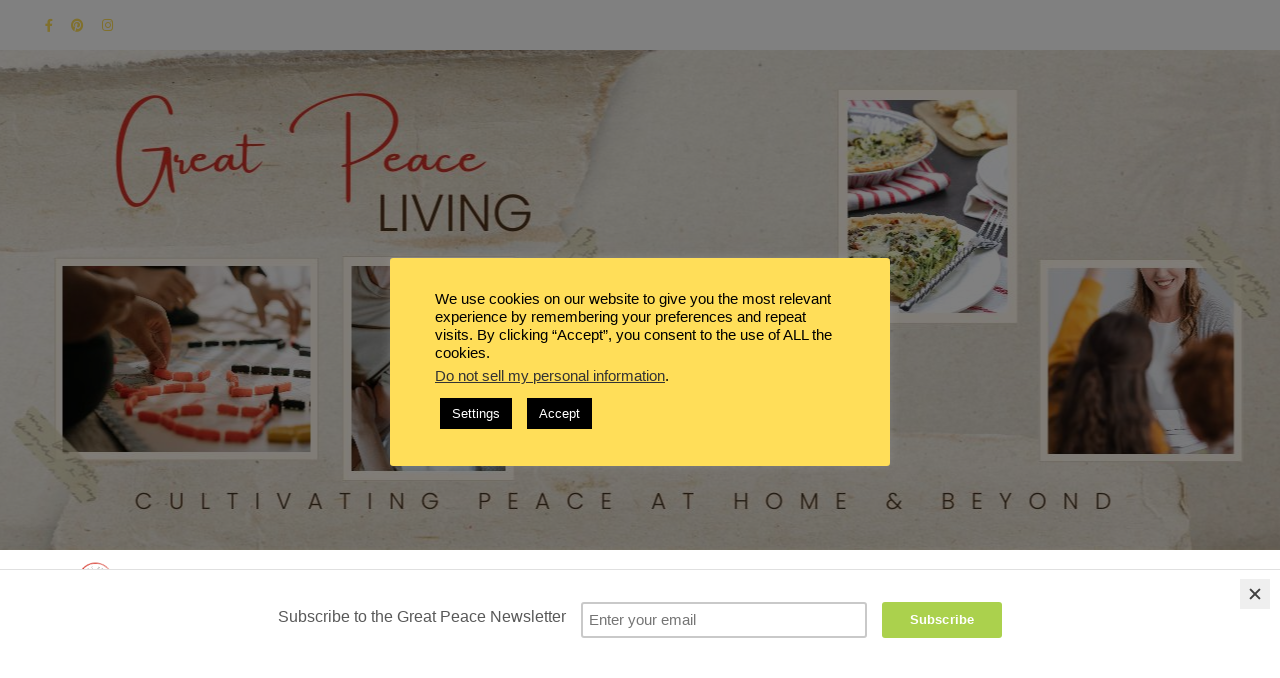

--- FILE ---
content_type: text/html; charset=utf-8
request_url: https://www.google.com/recaptcha/api2/aframe
body_size: 268
content:
<!DOCTYPE HTML><html><head><meta http-equiv="content-type" content="text/html; charset=UTF-8"></head><body><script nonce="ko9YvTQj0K-5fP7eQlnjoQ">/** Anti-fraud and anti-abuse applications only. See google.com/recaptcha */ try{var clients={'sodar':'https://pagead2.googlesyndication.com/pagead/sodar?'};window.addEventListener("message",function(a){try{if(a.source===window.parent){var b=JSON.parse(a.data);var c=clients[b['id']];if(c){var d=document.createElement('img');d.src=c+b['params']+'&rc='+(localStorage.getItem("rc::a")?sessionStorage.getItem("rc::b"):"");window.document.body.appendChild(d);sessionStorage.setItem("rc::e",parseInt(sessionStorage.getItem("rc::e")||0)+1);localStorage.setItem("rc::h",'1766233251309');}}}catch(b){}});window.parent.postMessage("_grecaptcha_ready", "*");}catch(b){}</script></body></html>